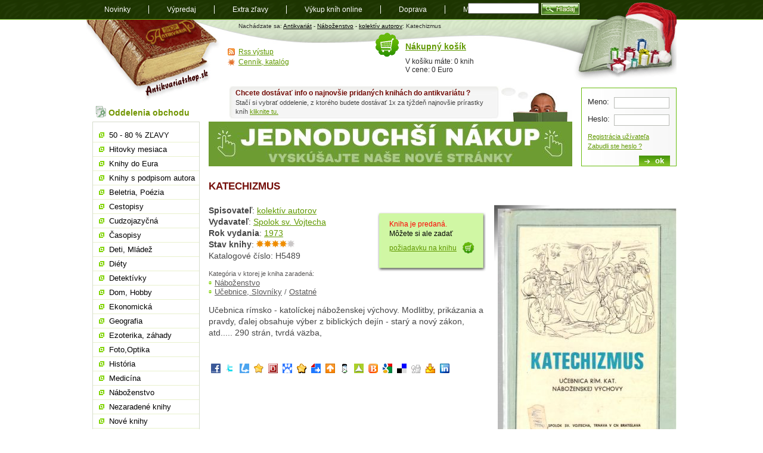

--- FILE ---
content_type: text/html; charset=utf-8
request_url: https://www.antikvariatshop.sk/kniha/H5489/kolektiv-autorov-katechizmus/
body_size: 6403
content:
<!DOCTYPE html PUBLIC "-//W3C//DTD XHTML 1.0 Transitional//EN" "http://www.w3.org/TR/xhtml1/DTD/xhtml1-transitional.dtd">
<html xmlns="http://www.w3.org/1999/xhtml" xml:lang="sk" lang="sk">
    <head>
	<meta http-equiv="content-type" content="text/html; charset=utf-8" />
	<title>Katechizmus, kolektív autorov - Antikvariatshop.sk</title>
	<link rel="stylesheet" href="/style/style.css" media="screen, presentation" type="text/css" />
	<link rel="alternate" type="application/rss+xml" title="RSS feed nejnovějších knih u Antikvariatshop.sk" href="/rss/?kat=novinky"/>
	<link rel="shortcut icon" href="/favicon.ico" type="image/x-icon" />
	<meta name="author" content="ANTIKVARIÁT s.r.o." />
	        	<meta name="robots" content="index,follow" />
	    	        <script>
        var dataLayer = dataLayer || []; // Google Tag Manager
        dataLayer.push({'pageType': 'kniha'});
    </script>
	<script type="text/javascript" src="/js/js.js"></script>
	<script type="text/javascript" src="/js/jquery-1.11.2.min.js"></script>
	<script type="text/javascript" src="/js/init.js"></script>
    <!-- Google Tag Manager -->
    <script>(function(w,d,s,l,i){w[l]=w[l]||[];w[l].push({'gtm.start':
                new Date().getTime(),event:'gtm.js'});var f=d.getElementsByTagName(s)[0],
            j=d.createElement(s),dl=l!='dataLayer'?'&l='+l:'';j.async=true;j.src=
            'https://www.googletagmanager.com/gtm.js?id='+i+dl;f.parentNode.insertBefore(j,f);
        })(window,document,'script','dataLayer','GTM-WRL3L26');</script>
    <!-- End Google Tag Manager -->
    </head>
    <body>
    <!-- Google Tag Manager (noscript) -->
    <noscript><iframe src="https://www.googletagmanager.com/ns.html?id=GTM-WRL3L26"
                      height="0" width="0" style="display:none;visibility:hidden"></iframe></noscript>
    <!-- End Google Tag Manager (noscript) -->
	<div id="content">
	    <ul id="current">
		<li><a href="/" title="Antkivariatshop.sk" id="logo">Antikvariát shop.sk</a></li>
		<li><a href="#menu" id="menujump" name="menujump">přejít na navigaci</a></li>
		<li><a href="#login" id="loginjump" name="loginjump">prihlášenie a nákupný košík</a></li>
	    </ul>

		    
      <div id="header" class="zimni">
       
		  <p>Nachádzate sa: <a href="/">Antikvariát</a> - <a href="/nabozenstvo/" title="Náboženstvo">Náboženstvo</a> - <a href="/vyhledavani/?autor=kolektív autorov">kolektív autorov</a>: Katechizmus</p>
      </div><div id="main" class="without"><h1>Katechizmus</h1>
		<div class="detail">
		<div class='images'>
		<img src="/img/zbozi/h/h5489-big.jpg" alt="Obal knihy Katechizmus" class="imgdetail" /><br class='cistic' /></div><div class="infohead"><p class="cena"><span class='red'>Kniha je predaná.</span> <br>Môžete si ale zadať <a href="/poziadavka/?kniha=Katechizmus&amp;autor=kolekt%C3%ADv+autorov" class="poziadavka">požiadavku na knihu</a></p>
			<p><strong>Spisovateľ</strong>: <a href="/vyhledavani/?autor=kolektív autorov">kolektív autorov</a><br />
      <strong>Vydavateľ</strong>: <a href="/vyhledavani/?producer=Spolok sv. Vojtecha ">Spolok sv. Vojtecha </a><br />
      <strong>Rok vydania</strong>: <a href="/vyhledavani/?rok_vydani=1973">1973</a><br /><strong>Stav knihy</strong>: <a href="/napoveda-k-hodnoteniu-knih/"><img src="/style/stav-4.gif" alt="4 z 5" /></a><br />Katalogové číslo: H5489</p>
			<h4>Kategória v ktorej je kniha zaradená:</h4>
			<ul class="kategorie"><li></li><li><a href="/nabozenstvo/" title="Náboženstvo">Náboženstvo</a></li><li><a href="/ucebnice-slovniky/" title="Učebnice, Slovníky">Učebnice, Slovníky</a> / <a href="/ostatne-ucebnice-slovniky/" title="Ostatné">Ostatné</a></li></ul>
			</div>
			<p>Učebnica rímsko - katolíckej náboženskej výchovy. Modlitby, prikázania a pravdy, ďalej obsahuje výber z biblických dejín - starý a nový zákon, atd..... 290 strán, tvrdá väzba,</p>
<div class="sociable">

<ul>
<li class="sociablefirst"><a title="Facebook" rel="nofollow"  href="http://www.facebook.com/share.php?u=https://www.antikvariatshop.sk/kniha/H5489/kolektiv-autorov-katechizmus/&amp;t=Katechizmus"><img src="/uploaded/sociable/services-sprite.gif" title="Facebook" alt="Facebook" style="width: 16px; height: 16px; background: transparent url(/uploaded/sociable/services-sprite.png) no-repeat; background-position:-343px -1px" /></a></li><li><a title="Twitter" rel="nofollow"  href="http://twitter.com/home?status=Katechizmus%20-%20https://www.antikvariatshop.sk/kniha/H5489/kolektiv-autorov-katechizmus/"><img src="/uploaded/sociable/services-sprite.gif" title="Twitter" alt="Twitter" style="width: 16px; height: 16px; background: transparent url(/uploaded/sociable/services-sprite.png) no-repeat; background-position:-343px -55px" /></a></li><li><a title="Linkuj.cz" rel="nofollow"  href="http://linkuj.cz/?id=linkuj&amp;url=https://www.antikvariatshop.sk/kniha/H5489/kolektiv-autorov-katechizmus/&amp;title=Katechizmus"><img src="/uploaded/sociable/linkuj.png" title="Linkuj.cz" alt="Linkuj.cz" /></a></li><li><a title="Jagg.cz" rel="nofollow"  href="http://www.jagg.cz/bookmarks.php?action=add&amp;address=https://www.antikvariatshop.sk/kniha/H5489/kolektiv-autorov-katechizmus/&amp;title=Katechizmus"><img src="/uploaded/sociable/jagg.png" title="Jagg.cz" alt="Jagg.cz" /></a></li><li><a title="Bookmarky.cz" rel="nofollow"  href="http://www.bookmarky.cz/a.php?cmd=add&amp;url=https://www.antikvariatshop.sk/kniha/H5489/kolektiv-autorov-katechizmus/&amp;title=Katechizmus"><img src="/uploaded/sociable/bookmarky.png" title="Bookmarky.cz" alt="Bookmarky.cz" /></a></li><li><a title="TOPodkazy.cz" rel="nofollow"  href="http://www.topodkazy.cz/submit.php?url=https://www.antikvariatshop.sk/kniha/H5489/kolektiv-autorov-katechizmus/&amp;title=Katechizmus"><img src="/uploaded/sociable/topodkazy.png" title="TOPodkazy.cz" alt="TOPodkazy.cz" /></a></li><li><a title="MojeLinky.sk" rel="nofollow"  href="http://www.mojelinky.sk/bookmarks.php?action=add&amp;address=https://www.antikvariatshop.sk/kniha/H5489/kolektiv-autorov-katechizmus/&amp;title=Katechizmus"><img src="/uploaded/sociable/mojelinky.png" title="MojeLinky.sk" alt="MojeLinky.sk" /></a></li><li><a title="Vybrali.sme.sk" rel="nofollow"  href="http://vybrali.sme.sk/submit.php?url=https://www.antikvariatshop.sk/kniha/H5489/kolektiv-autorov-katechizmus/"><img src="/uploaded/sociable/vybrali.sme.png" title="Vybrali.sme.sk" alt="Vybrali.sme.sk" /></a></li><li><a title="Park.sk" rel="nofollow"  href="http://www.park.sk/dig_add.php?url=https://www.antikvariatshop.sk/kniha/H5489/kolektiv-autorov-katechizmus/&amp;title=Katechizmus"><img src="/uploaded/sociable/park.png" title="Park.sk" alt="Park.sk" /></a></li><li><a title="Pozrisi.sk" rel="nofollow"  href="http://pozrisi.sk/s?link=https://www.antikvariatshop.sk/kniha/H5489/kolektiv-autorov-katechizmus/&amp;title=Katechizmus"><img src="/uploaded/sociable/pozrisi.png" title="Pozrisi.sk" alt="Pozrisi.sk" /></a></li><li><a title="TopČlánky.cz" rel="nofollow"  href="http://www.topclanky.cz/pridat?url=https://www.antikvariatshop.sk/kniha/H5489/kolektiv-autorov-katechizmus/&amp;title=Katechizmus"><img src="/uploaded/sociable/topclanky.png" title="TopČlánky.cz" alt="TopČlánky.cz" /></a></li><li><a title="Blogus.cz" rel="nofollow"  href="http://www.blogus.cz/node/add/drigg?url=https://www.antikvariatshop.sk/kniha/H5489/kolektiv-autorov-katechizmus/&amp;title=Katechizmus"><img src="/uploaded/sociable/blogus.png" title="Blogus.cz" alt="Blogus.cz" /></a></li><li><a title="Google" rel="nofollow"  href="http://www.google.com/bookmarks/mark?op=edit&amp;bkmk=https://www.antikvariatshop.sk/kniha/H5489/kolektiv-autorov-katechizmus/&amp;title=Katechizmus&amp;annotation=EXCERPT"><img src="/uploaded/sociable/services-sprite.gif" title="Google" alt="Google" style="width: 16px; height: 16px; background: transparent url(/uploaded/sociable/services-sprite.png) no-repeat; background-position:-91px -19px" /></a></li><li><a title="del.icio.us" rel="nofollow"  href="http://delicious.com/post?url=https://www.antikvariatshop.sk/kniha/H5489/kolektiv-autorov-katechizmus/&amp;title=Katechizmus&amp;notes=EXCERPT"><img src="/uploaded/sociable/services-sprite.gif" title="del.icio.us" alt="del.icio.us" style="width: 16px; height: 16px; background: transparent url(/uploaded/sociable/services-sprite.png) no-repeat; background-position:-199px -1px" /></a></li><li><a title="Digg" rel="nofollow"  href="http://digg.com/submit?phase=2&amp;url=https://www.antikvariatshop.sk/kniha/H5489/kolektiv-autorov-katechizmus/&amp;title=Katechizmus&amp;bodytext=EXCERPT"><img src="/uploaded/sociable/services-sprite.gif" title="Digg" alt="Digg" style="width: 16px; height: 16px; background: transparent url(/uploaded/sociable/services-sprite.png) no-repeat; background-position:-235px -1px" /></a></li><li><a title="Yahoo! Bookmarks" rel="nofollow"  href="http://bookmarks.yahoo.com/toolbar/savebm?u=https://www.antikvariatshop.sk/kniha/H5489/kolektiv-autorov-katechizmus/&amp;t=Katechizmus&opener=bm&amp;ei=UTF-8&amp;d=EXCERPT"><img src="/uploaded/sociable/services-sprite.gif" title="Yahoo! Bookmarks" alt="Yahoo! Bookmarks" style="width: 16px; height: 16px; background: transparent url(/uploaded/sociable/services-sprite.png) no-repeat; background-position:-145px -73px" /></a></li><li class="sociablelast"><a title="LinkedIn" rel="nofollow"  href="http://www.linkedin.com/shareArticle?mini=true&amp;url=https://www.antikvariatshop.sk/kniha/H5489/kolektiv-autorov-katechizmus/&amp;title=Katechizmus&amp;source=BLOGNAME&amp;summary=EXCERPT"><img src="/uploaded/sociable/services-sprite.gif" title="LinkedIn" alt="LinkedIn" style="width: 16px; height: 16px; background: transparent url(/uploaded/sociable/services-sprite.png) no-repeat; background-position:-1px -37px" /></a></li></ul>
</div>
</div><!--/detail-->
		<br class="cistic" /><h4>V kategórii <a href="/nabozenstvo/">Náboženstvo</a> ďalej doporučujeme</h4>
  <div class="trojka"> <!-- posledni bude trojka last -->
  <h3><a href="/kniha/p2730/wons-krzysztof-nielen-z-chleba-zije-clovek.../">Nielen z chleba žije človek...</a></h3>
  		<p class="spisovatel"><strong>Spisovatel</strong>: <a href="/vyhledavani/?autor=Wons Krzysztof">Wons Krzysztof</a>, Misionár 2005<br />
  		Katalogové číslo: P2730</p>
  		<p class="popis"><a href="/kniha/p2730/wons-krzysztof-nielen-z-chleba-zije-clovek.../"><img src="/img/zbozi/p/p2730-small.jpg" alt="Wons Krzysztof - Nielen z chleba žije človek..." /></a> Autor sa v knihe venuje ľudskej a duchovnej formácii zvlášť rehoľných osôb. Jeho diela povstávajú z pastoračnej praxe a z prednášok, ktoré mal v centre duchovnej formácie v Krakowe. Kniha je venovaná všetkým, ktorí chcú žiť hlbší a autentickejší kresťanský život. Ide o budovanie a prehlbovanie vzťahu s Bohom skrze modlitbu a Božie slovo... brožovaná, 142 strán</p>
    <p class="stavknihy">Stav knihy: <a href="/napoveda-k-hodnoteniu-knih/"><img src="/style/stav-4.gif" alt="4 z 5" width="64" height="12" /></a></p><p class="cena"><a href="/kosik-pridat/?kniha=P2730" rel='nofollow'>kúpiť</a>&euro;4,00 <span class='x-small'>(0 Kč)</span><br /> Pre Vás: <span class="bold">&euro;3,80</span> <span class='x-small'>(0 Kč)</span> </div>
  <div class="trojka"> <!-- posledni bude trojka last -->
  <h3><a href="/kniha/p3813/perrin-joseph-marie-zivot-matky-alfonzy-marie/">Život Matky Alfonzy Márie</a></h3>
  		<p class="spisovatel"><strong>Spisovatel</strong>: <a href="/vyhledavani/?autor=Perrin Joseph-Marie">Perrin Joseph-Marie</a>, Postulazione M.A.M. ?<br />
  		Katalogové číslo: P3813</p>
  		<p class="popis"><a href="/kniha/p3813/perrin-joseph-marie-zivot-matky-alfonzy-marie/"><img src="/img/zbozi/p/p3813-small.jpg" alt="Perrin Joseph-Marie - Život Matky Alfonzy Márie" /></a> Život Matky Alfonzy Márie Alžbety Eppingerovej zakladateľky Kongregácie sestier Božského Vykupiteľa 1918-1967... brožovaná, 270 strán textu + obrazová príloha</p>
    <p class="stavknihy">Stav knihy: <a href="/napoveda-k-hodnoteniu-knih/"><img src="/style/stav-4.gif" alt="4 z 5" width="64" height="12" /></a></p><p class="cena"><a href="/kosik-pridat/?kniha=P3813" rel='nofollow'>kúpiť</a>&euro;4,00 <span class='x-small'>(0 Kč)</span><br /> Pre Vás: <span class="bold">&euro;3,80</span> <span class='x-small'>(0 Kč)</span> </div>
  <div class="trojka last"> <!-- posledni bude trojka last -->
  <h3><a href="/kniha/o9656/grexa-jozef-tesnou-branou-2004/">Tesnou bránou 2004</a></h3>
  		<p class="spisovatel"><strong>Spisovatel</strong>: <a href="/vyhledavani/?autor=Grexa Jozef">Grexa Jozef</a>, Vivit 2004<br />
  		Katalogové číslo: O9656</p>
  		<p class="popis"><a href="/kniha/o9656/grexa-jozef-tesnou-branou-2004/"><img src="/img/zbozi/o/o9656-small.jpg" alt="Grexa Jozef - Tesnou bránou 2004" /></a> Toto čítanie na každý deň nám chce pomôcť počúvať a prijímať Božie Slovo uprostred všedného dňa. Preto sú jednotlivé úseky krátke a úderné... brožovaná, 236 strán</p>
    <p class="stavknihy">Stav knihy: <a href="/napoveda-k-hodnoteniu-knih/"><img src="/style/stav-4.gif" alt="4 z 5" width="64" height="12" /></a></p><p class="cena"><a href="/kosik-pridat/?kniha=O9656" rel='nofollow'>kúpiť</a>&euro;1,50 <span class='x-small'>(0 Kč)</span><br /> Pre Vás: <span class="bold">&euro;1,43</span> <span class='x-small'>(0 Kč)</span> </div><br class="cistic" />

     
      <br class="cistic" />
      <div class="banner ver_2"> 
        <div class='in_text'><h3>Chcete dostávať info o najnovšie pridaných knihách do antikvariátu ?</h3>
          <p><p>Stačí si vybrať oddelenie, z ktorého budete dostávať 1x za týždeň najnovšie prírastky kníh <a href="../zasielanie-noviniek/">kliknite tu.</a></p></p>
        </div><a href='https://www.antikvariat.sk/'><img src='/img/banner/26-jednoduhsi-nakup-vyskusajte-nas-novy-eshop.jpg' alt='Banner'  /></a></div>
    </div><!--/main-->
	    <div id="side" class="without">
		<h2 class="oddelenia">Oddelenia obchodu</h2>



		<ul id="menu">

<li ><a href='/zlavy/'>50 - 80 % ZĽAVY</a></li>
<li ><a href='/hitovky/'>Hitovky mesiaca</a></li>
<li ><a href='/knihy-do-eura/'>Knihy do Eura</a></li>
<li ><a href='/podpisy/'>Knihy s podpisom autora</a></li>
<li ><a href='/beletria-poezia/'>Beletria, Poézia</a></li>
<li ><a href='/cestopisy/'>Cestopisy</a></li>
<li ><a href='/cudzojazycna/'>Cudzojazyčná</a></li>
<li ><a href='/casopisy/'>Časopisy</a></li>
<li ><a href='/deti-mladez/'>Deti, Mládež</a></li>
<li ><a href='/diety/'>Diéty</a></li>
<li ><a href='/detektivky/'>Detektívky</a></li>
<li ><a href='/dom-hobby/'>Dom, Hobby</a></li>
<li ><a href='/ekonomicka/'>Ekonomická</a></li>
<li ><a href='/geografia/'>Geografia</a></li>
<li ><a href='/ezoterika-zahady/'>Ezoterika, záhady</a></li>
<li ><a href='/foto-optika/'>Foto,Optika</a></li>
<li ><a href='/historia/'>História</a></li>
<li ><a href='/medicina/'>Medicína</a></li>
<li ><a href='/nabozenstvo/'>Náboženstvo</a></li>
<li ><a href='/nezaradene-knihy/'>Nezaradené knihy</a></li>
<li ><a href='/nove-knihy/'>Nové knihy</a></li>
<li ><a href='/pestujeme-chovame/'>Pestujeme,Chováme</a></li>
<li ><a href='/pocitace-internet/'>Počítače,internet</a></li>
<li ><a href='/poezia/'>Poézia</a></li>
<li ><a href='/politika/'>Politika</a></li>
<li ><a href='/pravo/'>Právo</a></li>
<li ><a href='/pre-sikovne-ruky/'>Pre šikovné ruky</a></li>
<li ><a href='/priroda-javy/'>Príroda, Javy</a></li>
<li ><a href='/prirodna-lekaren/'>Prírodná lekáreň</a></li>
<li ><a href='/prirodne-vedy/'>Prírodné vedy</a></li>
<li ><a href='/prirucky-slovniky/'>Príručky,Slovníky</a></li>
<li ><a href='/rodicovstvo-pedagogika/'>Rodičovstvo, Pedagogika</a></li>
<li ><a href='/sci-fi-fantasy/'>Sci - fi, fantasy</a></li>
<li ><a href='/spolocenske-vedy/'>Spoločenské vedy</a></li>
<li ><a href='/starozitne-knihy/'>Starožitné knihy</a></li>
<li ><a href='/technika/'>Technika</a></li>
<li ><a href='/ucebnice-slovniky/'>Učebnice, Slovníky</a></li>
<li ><a href='/umenie/'>Umenie</a></li>
<li ><a href='/varenie-napoje/'>Varenie, Nápoje</a></li>
<li ><a href='/zabava-hry/'>Zabava, Hry</a></li>
<li ><a href='/zdravie-sport/'>Zdravie, Šport</a></li>
<li ><a href='/darcekove-poukazky/'>Darčekové poukážky</a></li>
<li ><a href='/zivotne-pribehy/'>Životné príbehy</a></li>
<li ><a href='/miniatury-kolibrik/'>Miniatúry, Kolibrík</a></li>
<li ><a href='/edicia/'>Knižné Edície</a></li>		</ul>

		<h2 class="info">Dôležité informácie</h2>
		<ul class="info">
	    <li><a href='/ake-knihy-vykupujeme/'>Aké knihy vykupujeme</a></li><li><a href='/vykup-knih-na-dialku/'>Výkup kníh na diaľku</a></li><li><a href='/infolinka/'>Infolinka</a></li><li><a href='/pomoc-pri-nakupe/'>Ako nakupovať</a></li><li><a href='/osobny-odber-knih/'>Osobný odber kníh</a></li><li><a href='/odberne-miesta-v-cechach/'>Odberné miesta v Čechách</a></li><li><a href='/odberne-miesta-na-slovensku/'>Odberné miesta na Slovensku</a></li><li><a href='/postovne-zahranici/'>Poštovné do zahraničia</a></li><li><a href='/moznosti-platby/'>Možnosti platby</a></li><li><a href='/napoveda-k-hodnoteniu-knih/'>Nápoveda k hodnoteniu kníh</a></li><li><a href='/o-nas/'>O nás</a></li><li><a href='/poukazka/'>Darčeková poukážka</a></li><li><a href='/ochrana-sukromia/'>Ochrana súkromia</a></li><li><a href='/obchodne-podmienky/'>Obchodné podmienky</a></li><li><a href='/reklamacie/'>Reklamácie</a></li>		    <li><a href="/mapa-stranok/" title="Mapa stránok">Mapa stránok</a></li>
		    <li><a href="/poziadavka/" title="Požiadavka na knihu">Požiadavka na knihu</a></li>
		    <li><a href="/zasielanie-noviniek/">Zasielanie noviniek</a></li>
		</ul>
		<div class="adresa">
		    <h3>ANTIKVARIÁT s.r.o.</h3>
		    <address>
			Radničné námestie 46<br />
			08501 Bardejov<br />
			tel: 054 474 4424<br />
			mob: 0903 612078<br />
			<a href="mailto:info@antikvariatshop.sk">info@antikvariatshop.sk</a>
		    </address>
		</div>

		<p class="platby"><img src="/uploaded/obrazky/tatrapay.gif" alt="Tatra pay - Tatra Banka" />
		    <img src="/uploaded/obrazky/sporopay.jpg" alt="Sporopay" />
		    <img src='/uploaded/obrazky/karty.png' alt='Platby kartou' />
			<img src='/uploaded/obrazky/vubplatby.png' alt='ePlatba VÚB' />
		</p>
	 </div><!--/side-->

	    
	    <br class="cistic" />

  
    <form method="post" action="/prihlaseni-uzivatele/" id="login">
  	<fieldset>
  	<legend>Přihlášení zákazníka</legend>
  		<label for="jmeno">Meno:</label> <input type="text" name="uzivatel" id="jmeno" /><br />
  		<label for="heslo">Heslo:</label> <input type="password" name="heslo" id="heslo" /><br />
  		 <p><a href="/novy-zakaznik/">Registrácia užívateľa</a><br  />
  		<a href="/zapomenute-heslo/">Zabudli ste heslo ?</a></p>
  		<input type="submit" value="ok" class="submit" />
  	</fieldset>
  	</form>	  
    <!--/login-->	    <div id="kosik">
		<div>
		    <h2><a href="/kosik/">Nákupný košík</a></h2>
		    <p>V košíku máte: 0 knih<br />
			V cene: 0 Euro</p>
		</div>
		<ul class="miniinfo">
		    <li class="rss"><a href="/rss-vystup/">Rss výstup</a></li>
		    <li class="cenik"><a href="/cenik-katalog/?kat=nabozenstvo">Cenník, katalóg</a></li>
		</ul>
	    </div>
	    <div id="footer">
		<form action="/vyhledavani/" class="search">
		    <fieldset>
			<legend>Vyhledávání knih</legend>

			<input type="text" id="search" name="all" />
				   <!-- <input type="image" src="/style/hladaj.gif" title="Hladaj knihu!" />-->
			<button type="submit" class="hledat"><span>Hladaj</span></button>
		    </fieldset>
		</form>
		<ul id="navigation">
		    <li><a href="/novinky/">Novinky</a></li>
		    <li><a href="/vypredaj/">Výpredaj</a></li>
<li><a href='/extra-zlavy/'>Extra zľavy</a></li><li><a href='/vykup-knih/'>Výkup kníh online</a></li><li><a href='/doprava-postovne/'>Doprava</a></li>		    <li><a href="/mapa-stranok/">Mapa</a></li>
		    <li><a href="/blog/">Blog</a></li>
		</ul>
		<p class="tisk"><a href="javascript:window.print()" title="Zobrazí dialog pro tlač stránky">Tlač</a> | <a href="#content" title="Přeskočí na začátek stránky">Hore</a>&nbsp;&uarr;</p>
		<p class="copyright">Copyright &copy; 2000 - 2026 <a href="/">Antkivariatshop.sk</a>, realizácia: Ivorius <a href="http://ivorius.com/webdesign/">webdesign - tvorba www</a>, <a href="http://ivorius.com/webove-stranky/internetovy-obchod-e-shop">E-shop Unio</a><br />
		    Partneri:

<a href='http://www.zoznamskol.eu' class='popup'>Zoznam Škôl</a> | <a href='http://www.zadania-seminarky.sk' class='popup'>Zadania-seminarky.sk</a>		</p>
	    </div><!--/footer-->
	</div><!--/content-->
    </body>
</html>
